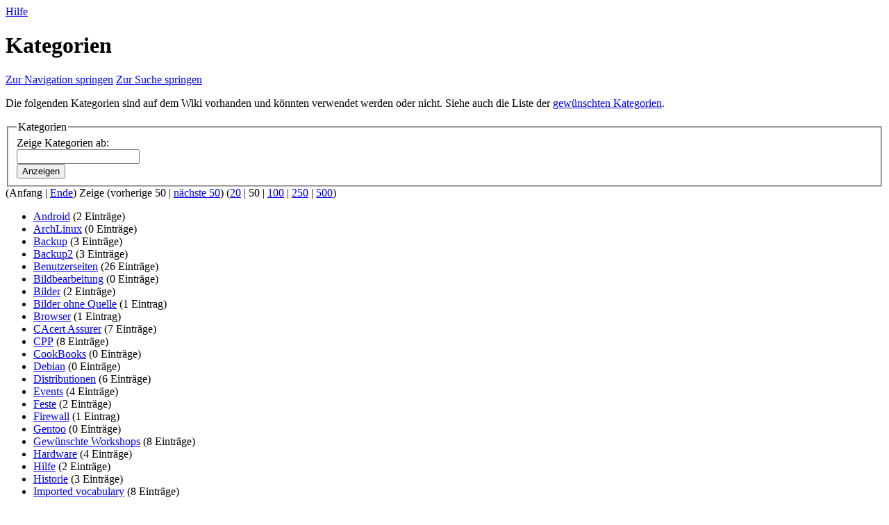

--- FILE ---
content_type: text/html; charset=UTF-8
request_url: https://www.lug-ottobrunn.de/wiki/Spezial:Kategorien
body_size: 5950
content:
<!DOCTYPE html>
<html class="client-nojs" lang="de" dir="ltr">
<head>
<meta charset="UTF-8">
<title>Kategorien – LOMSO</title>
<script>(function(){var className="client-js";var cookie=document.cookie.match(/(?:^|; )lomso_wiki_prodmwclientpreferences=([^;]+)/);if(cookie){cookie[1].split('%2C').forEach(function(pref){className=className.replace(new RegExp('(^| )'+pref.replace(/-clientpref-\w+$|[^\w-]+/g,'')+'-clientpref-\\w+( |$)'),'$1'+pref+'$2');});}document.documentElement.className=className;}());RLCONF={"wgBreakFrames":true,"wgSeparatorTransformTable":[",\t.",".\t,"],"wgDigitTransformTable":["",""],"wgDefaultDateFormat":"dmy","wgMonthNames":["","Januar","Februar","März","April","Mai","Juni","Juli","August","September","Oktober","November","Dezember"],"wgRequestId":"b5ab60d6fb7baf966df5af08","wgCanonicalNamespace":"Special","wgCanonicalSpecialPageName":"Categories","wgNamespaceNumber":-1,"wgPageName":"Spezial:Kategorien","wgTitle":"Kategorien","wgCurRevisionId":0,"wgRevisionId":0,"wgArticleId":0,"wgIsArticle":false,"wgIsRedirect":false,"wgAction":"view","wgUserName":null,"wgUserGroups":["*"],"wgCategories":[],"wgPageViewLanguage":"de","wgPageContentLanguage":"de","wgPageContentModel":"wikitext","wgRelevantPageName":"Spezial:Kategorien","wgRelevantArticleId":0,"wgIsProbablyEditable":false,"wgRelevantPageIsProbablyEditable":false,"wgCiteReferencePreviewsActive":true,"srfFilteredConfig":null};
RLSTATE={"site.styles":"ready","user.styles":"ready","user":"ready","user.options":"loading","mediawiki.helplink":"ready","oojs-ui-core.styles":"ready","oojs-ui.styles.indicators":"ready","mediawiki.widgets.styles":"ready","oojs-ui-core.icons":"ready","mediawiki.htmlform.ooui.styles":"ready","mediawiki.htmlform.styles":"ready","mediawiki.pager.styles":"ready","skins.vector.styles.legacy":"ready","ext.srf.styles":"ready"};RLPAGEMODULES=["mediawiki.htmlform","mediawiki.htmlform.ooui","mediawiki.widgets","site","mediawiki.page.ready","skins.vector.legacy.js","ext.smw.purge"];</script>
<script>(RLQ=window.RLQ||[]).push(function(){mw.loader.impl(function(){return["user.options@12s5i",function($,jQuery,require,module){mw.user.tokens.set({"patrolToken":"+\\","watchToken":"+\\","csrfToken":"+\\"});
}];});});</script>
<link rel="stylesheet" href="/mediawiki/load.php?lang=de&amp;modules=ext.srf.styles%7Cmediawiki.helplink%7Cmediawiki.htmlform.ooui.styles%7Cmediawiki.htmlform.styles%7Cmediawiki.pager.styles%7Cmediawiki.widgets.styles%7Coojs-ui-core.icons%2Cstyles%7Coojs-ui.styles.indicators%7Cskins.vector.styles.legacy&amp;only=styles&amp;skin=vector">
<script async="" src="/mediawiki/load.php?lang=de&amp;modules=startup&amp;only=scripts&amp;raw=1&amp;skin=vector"></script>
<meta name="generator" content="MediaWiki 1.43.6">
<meta name="robots" content="noindex,nofollow,max-image-preview:standard">
<meta name="format-detection" content="telephone=no">
<meta name="viewport" content="width=1120">
<link rel="search" type="application/opensearchdescription+xml" href="/mediawiki/rest.php/v1/search" title="LOMSO (de)">
<link rel="EditURI" type="application/rsd+xml" href="http://www.lug-ottobrunn.de/mediawiki/api.php?action=rsd">
<link rel="canonical" href="http://www.lug-ottobrunn.de/wiki/Spezial:Kategorien">
<link rel="license" href="/wiki/Hilfe:License">
<link rel="alternate" type="application/atom+xml" title="Atom-Feed für „LOMSO“" href="/mediawiki/index.php?title=Spezial:Letzte_%C3%84nderungen&amp;feed=atom">
</head>
<body class="skin-vector-legacy mediawiki ltr sitedir-ltr mw-hide-empty-elt ns--1 ns-special mw-special-Categories page-Spezial_Kategorien rootpage-Spezial_Kategorien skin-vector action-view"><div id="mw-page-base" class="noprint"></div>
<div id="mw-head-base" class="noprint"></div>
<div id="content" class="mw-body" role="main">
	<a id="top"></a>
	<div id="siteNotice"></div>
	<div class="mw-indicators">
	<div id="mw-indicator-mw-helplink" class="mw-indicator"><a href="https://www.mediawiki.org/wiki/Special:MyLanguage/Help:Categories" target="_blank" class="mw-helplink"><span class="mw-helplink-icon"></span>Hilfe</a></div>
	</div>
	<h1 id="firstHeading" class="firstHeading mw-first-heading">Kategorien</h1>
	<div id="bodyContent" class="vector-body">
		
		<div id="contentSub"><div id="mw-content-subtitle"></div></div>
		<div id="contentSub2"></div>
		
		<div id="jump-to-nav"></div>
		<a class="mw-jump-link" href="#mw-head">Zur Navigation springen</a>
		<a class="mw-jump-link" href="#searchInput">Zur Suche springen</a>
		<div id="mw-content-text" class="mw-body-content"><div class="mw-spcontent"><p>Die folgenden Kategorien sind auf dem Wiki vorhanden und könnten verwendet werden oder nicht.
Siehe auch die Liste der <a href="/wiki/Spezial:Gew%C3%BCnschte_Kategorien" title="Spezial:Gewünschte Kategorien">gewünschten Kategorien</a>.
</p><div class='mw-htmlform-ooui-wrapper oo-ui-layout oo-ui-panelLayout oo-ui-panelLayout-padded oo-ui-panelLayout-framed'><form action='/wiki/Spezial:Kategorien' method='get' enctype='application/x-www-form-urlencoded' class='mw-htmlform mw-htmlform-ooui oo-ui-layout oo-ui-formLayout'><fieldset class='oo-ui-layout oo-ui-labelElement oo-ui-fieldsetLayout'><legend class='oo-ui-fieldsetLayout-header'><span class='oo-ui-iconElement-icon oo-ui-iconElement-noIcon'></span><span class='oo-ui-labelElement-label'>Kategorien</span></legend><div class='oo-ui-fieldsetLayout-group'><div class='oo-ui-widget oo-ui-widget-enabled'><div data-mw-modules='mediawiki.widgets' id='ooui-php-2' class='mw-htmlform-field-HTMLTitleTextField mw-htmlform-autoinfuse oo-ui-layout oo-ui-labelElement oo-ui-fieldLayout oo-ui-fieldLayout-align-top' data-ooui='{"_":"mw.htmlform.FieldLayout","fieldWidget":{"tag":"from"},"align":"top","helpInline":true,"$overlay":true,"label":{"html":"Zeige Kategorien ab:"},"classes":["mw-htmlform-field-HTMLTitleTextField","mw-htmlform-autoinfuse"]}'><div class='oo-ui-fieldLayout-body'><span class='oo-ui-fieldLayout-header'><label for='ooui-php-1' class='oo-ui-labelElement-label'>Zeige Kategorien ab:</label></span><div class='oo-ui-fieldLayout-field'><div id='from' class='oo-ui-widget oo-ui-widget-enabled oo-ui-inputWidget oo-ui-indicatorElement oo-ui-textInputWidget oo-ui-textInputWidget-type-text oo-ui-textInputWidget-php mw-widget-titleInputWidget' data-ooui='{"_":"mw.widgets.TitleInputWidget","namespace":14,"relative":true,"$overlay":true,"maxLength":255,"name":"from","inputId":"ooui-php-1","indicator":"required","required":true}'><input type='text' tabindex='0' name='from' value='' required='' maxlength='255' id='ooui-php-1' class='oo-ui-inputWidget-input' /><span class='oo-ui-iconElement-icon oo-ui-iconElement-noIcon'></span><span class='oo-ui-indicatorElement-indicator oo-ui-indicator-required'></span></div></div></div></div><div class="mw-htmlform-submit-buttons">
<span id='ooui-php-3' class='mw-htmlform-submit oo-ui-widget oo-ui-widget-enabled oo-ui-inputWidget oo-ui-buttonElement oo-ui-buttonElement-framed oo-ui-labelElement oo-ui-flaggedElement-primary oo-ui-flaggedElement-progressive oo-ui-buttonInputWidget' data-ooui='{"_":"OO.ui.ButtonInputWidget","type":"submit","value":"Anzeigen","label":"Anzeigen","flags":["primary","progressive"],"classes":["mw-htmlform-submit"]}'><button type='submit' tabindex='0' value='Anzeigen' class='oo-ui-inputWidget-input oo-ui-buttonElement-button'><span class='oo-ui-iconElement-icon oo-ui-iconElement-noIcon oo-ui-image-invert'></span><span class='oo-ui-labelElement-label'>Anzeigen</span><span class='oo-ui-indicatorElement-indicator oo-ui-indicatorElement-noIndicator oo-ui-image-invert'></span></button></span></div>
</div></div></fieldset></form></div><div class="mw-pager-navigation-bar">(<span class="mw-firstlink">Anfang</span> | <a href="/mediawiki/index.php?title=Spezial:Kategorien&amp;dir=prev" class="mw-lastlink">Ende</a>) Zeige (<span class="mw-prevlink">vorherige 50</span>  |  <a href="/mediawiki/index.php?title=Spezial:Kategorien&amp;offset=Treffen" rel="next" class="mw-nextlink">nächste 50</a>) (<a href="/mediawiki/index.php?title=Spezial:Kategorien&amp;offset=&amp;limit=20" class="mw-numlink">20</a> | <span class="mw-numlink">50</span> | <a href="/mediawiki/index.php?title=Spezial:Kategorien&amp;offset=&amp;limit=100" class="mw-numlink">100</a> | <a href="/mediawiki/index.php?title=Spezial:Kategorien&amp;offset=&amp;limit=250" class="mw-numlink">250</a> | <a href="/mediawiki/index.php?title=Spezial:Kategorien&amp;offset=&amp;limit=500" class="mw-numlink">500</a>)</div><ul><li><bdi dir="ltr"><a href="/wiki/Kategorie:Android" title="Kategorie:Android">Android</a></bdi> (2 Einträge)</li>
<li><bdi dir="ltr"><a href="/wiki/Kategorie:ArchLinux" title="Kategorie:ArchLinux">ArchLinux</a></bdi> (0 Einträge)</li>
<li><bdi dir="ltr"><a href="/wiki/Kategorie:Backup" title="Kategorie:Backup">Backup</a></bdi> (3 Einträge)</li>
<li><bdi dir="ltr"><a href="/wiki/Kategorie:Backup2" title="Kategorie:Backup2">Backup2</a></bdi> (3 Einträge)</li>
<li><bdi dir="ltr"><a href="/wiki/Kategorie:Benutzerseiten" title="Kategorie:Benutzerseiten">Benutzerseiten</a></bdi> (26 Einträge)</li>
<li><bdi dir="ltr"><a href="/wiki/Kategorie:Bildbearbeitung" title="Kategorie:Bildbearbeitung">Bildbearbeitung</a></bdi> (0 Einträge)</li>
<li><bdi dir="ltr"><a href="/wiki/Kategorie:Bilder" title="Kategorie:Bilder">Bilder</a></bdi> (2 Einträge)</li>
<li><bdi dir="ltr"><a href="/mediawiki/index.php?title=Kategorie:Bilder_ohne_Quelle&amp;action=edit&amp;redlink=1" class="new" title="Kategorie:Bilder ohne Quelle (Seite nicht vorhanden)">Bilder ohne Quelle</a></bdi> (1 Eintrag)</li>
<li><bdi dir="ltr"><a href="/wiki/Kategorie:Browser" title="Kategorie:Browser">Browser</a></bdi> (1 Eintrag)</li>
<li><bdi dir="ltr"><a href="/wiki/Kategorie:CAcert_Assurer" title="Kategorie:CAcert Assurer">CAcert Assurer</a></bdi> (7 Einträge)</li>
<li><bdi dir="ltr"><a href="/wiki/Kategorie:CPP" title="Kategorie:CPP">CPP</a></bdi> (8 Einträge)</li>
<li><bdi dir="ltr"><a href="/wiki/Kategorie:CookBooks" title="Kategorie:CookBooks">CookBooks</a></bdi> (0 Einträge)</li>
<li><bdi dir="ltr"><a href="/wiki/Kategorie:Debian" title="Kategorie:Debian">Debian</a></bdi> (0 Einträge)</li>
<li><bdi dir="ltr"><a href="/wiki/Kategorie:Distributionen" title="Kategorie:Distributionen">Distributionen</a></bdi> (6 Einträge)</li>
<li><bdi dir="ltr"><a href="/wiki/Kategorie:Events" title="Kategorie:Events">Events</a></bdi> (4 Einträge)</li>
<li><bdi dir="ltr"><a href="/wiki/Kategorie:Feste" title="Kategorie:Feste">Feste</a></bdi> (2 Einträge)</li>
<li><bdi dir="ltr"><a href="/wiki/Kategorie:Firewall" title="Kategorie:Firewall">Firewall</a></bdi> (1 Eintrag)</li>
<li><bdi dir="ltr"><a href="/wiki/Kategorie:Gentoo" title="Kategorie:Gentoo">Gentoo</a></bdi> (0 Einträge)</li>
<li><bdi dir="ltr"><a href="/wiki/Kategorie:Gew%C3%BCnschte_Workshops" title="Kategorie:Gewünschte Workshops">Gewünschte Workshops</a></bdi> (8 Einträge)</li>
<li><bdi dir="ltr"><a href="/wiki/Kategorie:Hardware" title="Kategorie:Hardware">Hardware</a></bdi> (4 Einträge)</li>
<li><bdi dir="ltr"><a href="/wiki/Kategorie:Hilfe" title="Kategorie:Hilfe">Hilfe</a></bdi> (2 Einträge)</li>
<li><bdi dir="ltr"><a href="/wiki/Kategorie:Historie" title="Kategorie:Historie">Historie</a></bdi> (3 Einträge)</li>
<li><bdi dir="ltr"><a href="/mediawiki/index.php?title=Kategorie:Imported_vocabulary&amp;action=edit&amp;redlink=1" class="new" title="Kategorie:Imported vocabulary (Seite nicht vorhanden)">Imported vocabulary</a></bdi> (8 Einträge)</li>
<li><bdi dir="ltr"><a href="/wiki/Kategorie:Infrastruktur_Vorlagen" title="Kategorie:Infrastruktur Vorlagen">Infrastruktur Vorlagen</a></bdi> (4 Einträge)</li>
<li><bdi dir="ltr"><a href="/mediawiki/index.php?title=Kategorie:Internet&amp;action=edit&amp;redlink=1" class="new" title="Kategorie:Internet (Seite nicht vorhanden)">Internet</a></bdi> (1 Eintrag)</li>
<li><bdi dir="ltr"><a href="/wiki/Kategorie:LFS" title="Kategorie:LFS">LFS</a></bdi> (0 Einträge)</li>
<li><bdi dir="ltr"><a href="/wiki/Kategorie:LUG" title="Kategorie:LUG">LUG</a></bdi> (4 Einträge)</li>
<li><bdi dir="ltr"><a href="/wiki/Kategorie:LUG_Projekte" title="Kategorie:LUG Projekte">LUG Projekte</a></bdi> (6 Einträge)</li>
<li><bdi dir="ltr"><a href="/wiki/Kategorie:Linux_Magazine" title="Kategorie:Linux Magazine">Linux Magazine</a></bdi> (3 Einträge)</li>
<li><bdi dir="ltr"><a href="/wiki/Kategorie:Linuxeinsteiger" title="Kategorie:Linuxeinsteiger">Linuxeinsteiger</a></bdi> (16 Einträge)</li>
<li><bdi dir="ltr"><a href="/wiki/Kategorie:Linuxeinstieg" title="Kategorie:Linuxeinstieg">Linuxeinstieg</a></bdi> (1 Eintrag)</li>
<li><bdi dir="ltr"><a href="/wiki/Kategorie:Marketing" title="Kategorie:Marketing">Marketing</a></bdi> (1 Eintrag)</li>
<li><bdi dir="ltr"><a href="/wiki/Kategorie:Merchandising" title="Kategorie:Merchandising">Merchandising</a></bdi> (0 Einträge)</li>
<li><bdi dir="ltr"><a href="/wiki/Kategorie:Mini_Tipps" title="Kategorie:Mini Tipps">Mini Tipps</a></bdi> (10 Einträge)</li>
<li><bdi dir="ltr"><a href="/wiki/Kategorie:Netzwerk" title="Kategorie:Netzwerk">Netzwerk</a></bdi> (3 Einträge)</li>
<li><bdi dir="ltr"><a href="/mediawiki/index.php?title=Kategorie:Nicht_kategorisiert&amp;action=edit&amp;redlink=1" class="new" title="Kategorie:Nicht kategorisiert (Seite nicht vorhanden)">Nicht kategorisiert</a></bdi> (34 Einträge)</li>
<li><bdi dir="ltr"><a href="/wiki/Kategorie:Optische_Medien" title="Kategorie:Optische Medien">Optische Medien</a></bdi> (2 Einträge)</li>
<li><bdi dir="ltr"><a href="/wiki/Kategorie:Portal" title="Kategorie:Portal">Portal</a></bdi> (17 Einträge)</li>
<li><bdi dir="ltr"><a href="/wiki/Kategorie:Privatsph%C3%A4re" title="Kategorie:Privatsphäre">Privatsphäre</a></bdi> (3 Einträge)</li>
<li><bdi dir="ltr"><a href="/wiki/Kategorie:Programmieren" title="Kategorie:Programmieren">Programmieren</a></bdi> (5 Einträge)</li>
<li><bdi dir="ltr"><a href="/wiki/Kategorie:Projekt_RepRap" title="Kategorie:Projekt RepRap">Projekt RepRap</a></bdi> (7 Einträge)</li>
<li><bdi dir="ltr"><a href="/mediawiki/index.php?title=Kategorie:Seiten_mit_ignorierten_Anzeigetiteln&amp;action=edit&amp;redlink=1" class="new" title="Kategorie:Seiten mit ignorierten Anzeigetiteln (Seite nicht vorhanden)">Seiten mit ignorierten Anzeigetiteln</a></bdi> (4 Einträge)</li>
<li><bdi dir="ltr"><a href="/mediawiki/index.php?title=Kategorie:Semantic_templates&amp;action=edit&amp;redlink=1" class="new" title="Kategorie:Semantic templates (Seite nicht vorhanden)">Semantic templates</a></bdi> (1 Eintrag)</li>
<li><bdi dir="ltr"><a href="/wiki/Kategorie:Server" title="Kategorie:Server">Server</a></bdi> (2 Einträge)</li>
<li><bdi dir="ltr"><a href="/wiki/Kategorie:Sicherheit" title="Kategorie:Sicherheit">Sicherheit</a></bdi> (5 Einträge)</li>
<li><bdi dir="ltr"><a href="/wiki/Kategorie:Software" title="Kategorie:Software">Software</a></bdi> (15 Einträge)</li>
<li><bdi dir="ltr"><a href="/wiki/Kategorie:Spickzettel" title="Kategorie:Spickzettel">Spickzettel</a></bdi> (6 Einträge)</li>
<li><bdi dir="ltr"><a href="/wiki/Kategorie:SuSE" title="Kategorie:SuSE">SuSE</a></bdi> (0 Einträge)</li>
<li><bdi dir="ltr"><a href="/mediawiki/index.php?title=Kategorie:Templates&amp;action=edit&amp;redlink=1" class="new" title="Kategorie:Templates (Seite nicht vorhanden)">Templates</a></bdi> (2 Einträge)</li>
<li><bdi dir="ltr"><a href="/wiki/Kategorie:Treffen" title="Kategorie:Treffen">Treffen</a></bdi> (23 Einträge)</li>
</ul><div class="mw-pager-navigation-bar">(<span class="mw-firstlink">Anfang</span> | <a href="/mediawiki/index.php?title=Spezial:Kategorien&amp;dir=prev" class="mw-lastlink">Ende</a>) Zeige (<span class="mw-prevlink">vorherige 50</span>  |  <a href="/mediawiki/index.php?title=Spezial:Kategorien&amp;offset=Treffen" rel="next" class="mw-nextlink">nächste 50</a>) (<a href="/mediawiki/index.php?title=Spezial:Kategorien&amp;offset=&amp;limit=20" class="mw-numlink">20</a> | <span class="mw-numlink">50</span> | <a href="/mediawiki/index.php?title=Spezial:Kategorien&amp;offset=&amp;limit=100" class="mw-numlink">100</a> | <a href="/mediawiki/index.php?title=Spezial:Kategorien&amp;offset=&amp;limit=250" class="mw-numlink">250</a> | <a href="/mediawiki/index.php?title=Spezial:Kategorien&amp;offset=&amp;limit=500" class="mw-numlink">500</a>)</div></div>
<div class="printfooter" data-nosnippet="">Abgerufen von „<a dir="ltr" href="http://www.lug-ottobrunn.de/wiki/Spezial:Kategorien">http://www.lug-ottobrunn.de/wiki/Spezial:Kategorien</a>“</div></div>
		<div id="catlinks" class="catlinks catlinks-allhidden" data-mw="interface"></div>
	</div>
</div>

<div id="mw-navigation">
	<h2>Navigationsmenü</h2>
	<div id="mw-head">
		
<nav id="p-personal" class="mw-portlet mw-portlet-personal vector-user-menu-legacy vector-menu" aria-labelledby="p-personal-label"  >
	<h3
		id="p-personal-label"
		
		class="vector-menu-heading "
	>
		<span class="vector-menu-heading-label">Meine Werkzeuge</span>
	</h3>
	<div class="vector-menu-content">
		
		<ul class="vector-menu-content-list">
			
			<li id="pt-login" class="mw-list-item"><a href="/mediawiki/index.php?title=Spezial:Anmelden&amp;returnto=Spezial%3AKategorien" title="Sich anzumelden wird gerne gesehen, ist jedoch nicht zwingend erforderlich. [o]" accesskey="o"><span>Anmelden</span></a></li>
		</ul>
		
	</div>
</nav>

		<div id="left-navigation">
			
<nav id="p-namespaces" class="mw-portlet mw-portlet-namespaces vector-menu-tabs vector-menu-tabs-legacy vector-menu" aria-labelledby="p-namespaces-label"  >
	<h3
		id="p-namespaces-label"
		
		class="vector-menu-heading "
	>
		<span class="vector-menu-heading-label">Namensräume</span>
	</h3>
	<div class="vector-menu-content">
		
		<ul class="vector-menu-content-list">
			
			<li id="ca-nstab-special" class="selected mw-list-item"><a href="/wiki/Spezial:Kategorien" title="Dies ist eine Spezialseite und kann nicht bearbeitet werden."><span>Spezialseite</span></a></li>
		</ul>
		
	</div>
</nav>

			
<nav id="p-variants" class="mw-portlet mw-portlet-variants emptyPortlet vector-menu-dropdown vector-menu" aria-labelledby="p-variants-label"  >
	<input type="checkbox"
		id="p-variants-checkbox"
		role="button"
		aria-haspopup="true"
		data-event-name="ui.dropdown-p-variants"
		class="vector-menu-checkbox"
		aria-labelledby="p-variants-label"
	>
	<label
		id="p-variants-label"
		
		class="vector-menu-heading "
	>
		<span class="vector-menu-heading-label">Deutsch</span>
	</label>
	<div class="vector-menu-content">
		
		<ul class="vector-menu-content-list">
			
			
		</ul>
		
	</div>
</nav>

		</div>
		<div id="right-navigation">
			
<nav id="p-views" class="mw-portlet mw-portlet-views emptyPortlet vector-menu-tabs vector-menu-tabs-legacy vector-menu" aria-labelledby="p-views-label"  >
	<h3
		id="p-views-label"
		
		class="vector-menu-heading "
	>
		<span class="vector-menu-heading-label">Ansichten</span>
	</h3>
	<div class="vector-menu-content">
		
		<ul class="vector-menu-content-list">
			
			
		</ul>
		
	</div>
</nav>

			
<nav id="p-cactions" class="mw-portlet mw-portlet-cactions vector-menu-dropdown vector-menu" aria-labelledby="p-cactions-label"  title="Weitere Optionen" >
	<input type="checkbox"
		id="p-cactions-checkbox"
		role="button"
		aria-haspopup="true"
		data-event-name="ui.dropdown-p-cactions"
		class="vector-menu-checkbox"
		aria-labelledby="p-cactions-label"
	>
	<label
		id="p-cactions-label"
		
		class="vector-menu-heading "
	>
		<span class="vector-menu-heading-label">Weitere</span>
	</label>
	<div class="vector-menu-content">
		
		<ul class="vector-menu-content-list">
			
			<li id="ca-purge" class="is-disabled mw-list-item"><a href="/mediawiki/index.php?title=Spezial:Kategorien&amp;action=purge"><span>Neu laden</span></a></li>
		</ul>
		
	</div>
</nav>

			
<div id="p-search" role="search" class="vector-search-box-vue  vector-search-box-show-thumbnail vector-search-box-auto-expand-width vector-search-box">
	<h3 >Suche</h3>
	<form action="/mediawiki/index.php" id="searchform" class="vector-search-box-form">
		<div id="simpleSearch"
			class="vector-search-box-inner"
			 data-search-loc="header-navigation">
			<input class="vector-search-box-input"
				 type="search" name="search" placeholder="LOMSO durchsuchen" aria-label="LOMSO durchsuchen" autocapitalize="sentences" title="LOMSO durchsuchen [f]" accesskey="f" id="searchInput"
			>
			<input type="hidden" name="title" value="Spezial:Suche">
			<input id="mw-searchButton"
				 class="searchButton mw-fallbackSearchButton" type="submit" name="fulltext" title="Suche nach Seiten, die diesen Text enthalten" value="Suchen">
			<input id="searchButton"
				 class="searchButton" type="submit" name="go" title="Gehe direkt zu der Seite mit genau diesem Namen, falls sie vorhanden ist." value="Seite">
		</div>
	</form>
</div>

		</div>
	</div>
	
<div id="mw-panel" class="vector-legacy-sidebar">
	<div id="p-logo" role="banner">
		<a class="mw-wiki-logo" href="/wiki/Hauptseite"
			title="Hauptseite"></a>
	</div>
	
<nav id="p-navigation" class="mw-portlet mw-portlet-navigation vector-menu-portal portal vector-menu" aria-labelledby="p-navigation-label"  >
	<h3
		id="p-navigation-label"
		
		class="vector-menu-heading "
	>
		<span class="vector-menu-heading-label">Navigation</span>
	</h3>
	<div class="vector-menu-content">
		
		<ul class="vector-menu-content-list">
			
			<li id="n-mainpage-description" class="mw-list-item"><a href="/wiki/Hauptseite" title="Hauptseite besuchen [z]" accesskey="z"><span>Hauptseite</span></a></li><li id="n-Treffen" class="mw-list-item"><a href="/wiki/Kategorie:Treffen"><span>Treffen</span></a></li><li id="n-Veranstaltungen" class="mw-list-item"><a href="/wiki/Kategorie:Veranstaltungen"><span>Veranstaltungen</span></a></li><li id="n-Benutzerseiten" class="mw-list-item"><a href="/wiki/Kategorie:Benutzerseiten"><span>Benutzerseiten</span></a></li><li id="n-LUG-Projekte" class="mw-list-item"><a href="/wiki/Kategorie:LUG_Projekte"><span>LUG Projekte</span></a></li><li id="n-Spickzettel" class="mw-list-item"><a href="/wiki/Kategorie:Spickzettel"><span>Spickzettel</span></a></li><li id="n-CAcert" class="mw-list-item"><a href="/wiki/Kategorie:CAcert_Assurer"><span>CAcert</span></a></li><li id="n-Impressum" class="mw-list-item"><a href="/wiki/LOMSO:Impressum"><span>Impressum</span></a></li>
		</ul>
		
	</div>
</nav>

	
<nav id="p-Navigation" class="mw-portlet mw-portlet-Navigation vector-menu-portal portal vector-menu" aria-labelledby="p-Navigation-label"  >
	<h3
		id="p-Navigation-label"
		
		class="vector-menu-heading "
	>
		<span class="vector-menu-heading-label">Navigation</span>
	</h3>
	<div class="vector-menu-content">
		
		<ul class="vector-menu-content-list">
			
			<li id="n-portal" class="mw-list-item"><a href="/wiki/LOMSO:Gemeinschaftsportal" title="Über das Projekt, was du tun kannst, wo was zu finden ist"><span>Gemeinschafts­portal</span></a></li><li id="n-currentevents" class="mw-list-item"><a href="/wiki/LOMSO:Aktuelle_Ereignisse" title="Hintergrundinformationen zu aktuellen Ereignissen"><span>Aktuelle Ereignisse</span></a></li><li id="n-recentchanges" class="mw-list-item"><a href="/wiki/Spezial:Letzte_%C3%84nderungen" title="Liste der letzten Änderungen in diesem Wiki [r]" accesskey="r"><span>Letzte Änderungen</span></a></li><li id="n-randompage" class="mw-list-item"><a href="/wiki/Spezial:Zuf%C3%A4llige_Seite" title="Zufällige Seite aufrufen [x]" accesskey="x"><span>Zufällige Seite</span></a></li><li id="n-help" class="mw-list-item"><a href="https://www.mediawiki.org/wiki/Special:MyLanguage/Help:Contents" title="Hilfeseite anzeigen"><span>Hilfe</span></a></li>
		</ul>
		
	</div>
</nav>

<nav id="p-tb" class="mw-portlet mw-portlet-tb vector-menu-portal portal vector-menu" aria-labelledby="p-tb-label"  >
	<h3
		id="p-tb-label"
		
		class="vector-menu-heading "
	>
		<span class="vector-menu-heading-label">Werkzeuge</span>
	</h3>
	<div class="vector-menu-content">
		
		<ul class="vector-menu-content-list">
			
			<li id="t-specialpages" class="mw-list-item"><a href="/wiki/Spezial:Spezialseiten" title="Liste aller Spezialseiten [q]" accesskey="q"><span>Spezialseiten</span></a></li><li id="t-print" class="mw-list-item"><a href="javascript:print();" rel="alternate" title="Druckansicht dieser Seite [p]" accesskey="p"><span>Druckversion</span></a></li>
		</ul>
		
	</div>
</nav>

	
</div>

</div>

<footer id="footer" class="mw-footer" >
	<ul id="footer-info">
</ul>

	<ul id="footer-places">
	<li id="footer-places-privacy"><a href="/wiki/LOMSO:Datenschutz">Datenschutz</a></li>
	<li id="footer-places-about"><a href="/wiki/LOMSO:%C3%9Cber_LOMSO">Über LOMSO</a></li>
	<li id="footer-places-disclaimers"><a href="/wiki/LOMSO:Impressum">Haftungsausschluss</a></li>
</ul>

	<ul id="footer-icons" class="noprint">
	<li id="footer-copyrightico"><a href="http://creativecommons.org/licenses/by-sa/3.0/" class="cdx-button cdx-button--fake-button cdx-button--size-large cdx-button--fake-button--enabled"><img src="/pics/logos/cc_by_sa_88x31.png" alt="Creative Commons Attribution-Share Alike 3.0" width="88" height="31" loading="lazy"></a></li>
	<li id="footer-poweredbyico"><a href="https://www.mediawiki.org/" class="cdx-button cdx-button--fake-button cdx-button--size-large cdx-button--fake-button--enabled"><img src="/mediawiki/resources/assets/poweredby_mediawiki.svg" alt="Powered by MediaWiki" width="88" height="31" loading="lazy"></a></li>
	<li id="footer-poweredbysmwico"><a href="https://www.semantic-mediawiki.org/wiki/Semantic_MediaWiki" class="cdx-button cdx-button--fake-button cdx-button--size-large cdx-button--fake-button--enabled"><img src="/mediawiki/extensions/SemanticMediaWiki/res/smw/assets/logo_footer.svg" alt="Powered by Semantic MediaWiki" class="smw-footer" width="88" height="31" loading="lazy"></a></li>
</ul>

</footer>

<script>(RLQ=window.RLQ||[]).push(function(){mw.config.set({"wgBackendResponseTime":163});});</script>
</body>
</html>